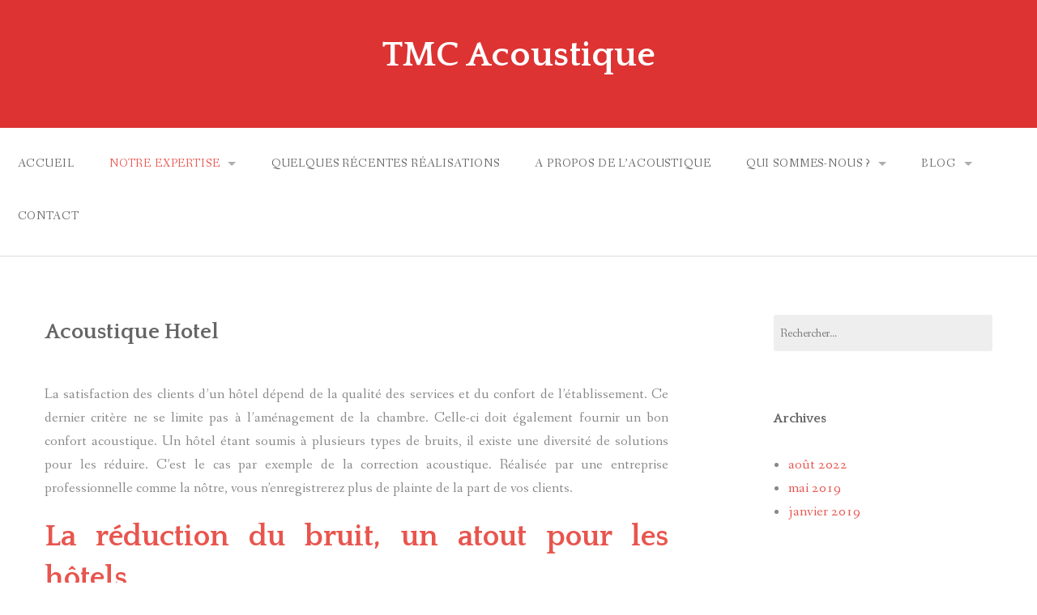

--- FILE ---
content_type: text/html; charset=UTF-8
request_url: https://tmc-acoustique.fr/expertise/acoustique-hotel/
body_size: 16307
content:
<!DOCTYPE html>
<html lang="fr-FR">
<head>
<meta charset="UTF-8">
<meta name="viewport" content="width=device-width, initial-scale=1">
<link rel="profile" href="http://gmpg.org/xfn/11">
<link rel="pingback" href="https://tmc-acoustique.fr/xmlrpc.php">

<meta name='robots' content='index, follow, max-image-preview:large, max-snippet:-1, max-video-preview:-1' />

	<!-- This site is optimized with the Yoast SEO plugin v25.6 - https://yoast.com/wordpress/plugins/seo/ -->
	<title>Hotel : nuisances sonores et traitements acoustiques Finistère</title>
	<meta name="description" content="Qui a réellement envie d&#039;entendre son voisin depuis sa chambre d&#039;hôtel? Faites nous confiance et vos clients seront ravis d&#039;écouter le silence!" />
	<link rel="canonical" href="https://tmc-acoustique.fr/expertise/acoustique-hotel/" />
	<meta property="og:locale" content="fr_FR" />
	<meta property="og:type" content="article" />
	<meta property="og:title" content="Hotel : nuisances sonores et traitements acoustiques Finistère" />
	<meta property="og:description" content="Qui a réellement envie d&#039;entendre son voisin depuis sa chambre d&#039;hôtel? Faites nous confiance et vos clients seront ravis d&#039;écouter le silence!" />
	<meta property="og:url" content="https://tmc-acoustique.fr/expertise/acoustique-hotel/" />
	<meta property="og:site_name" content="TMC Acoustique" />
	<meta name="twitter:card" content="summary_large_image" />
	<meta name="twitter:label1" content="Durée de lecture estimée" />
	<meta name="twitter:data1" content="3 minutes" />
	<script type="application/ld+json" class="yoast-schema-graph">{"@context":"https://schema.org","@graph":[{"@type":"WebPage","@id":"https://tmc-acoustique.fr/expertise/acoustique-hotel/","url":"https://tmc-acoustique.fr/expertise/acoustique-hotel/","name":"Hotel : nuisances sonores et traitements acoustiques Finistère","isPartOf":{"@id":"https://tmc-acoustique.fr/#website"},"datePublished":"2018-11-16T10:02:40+00:00","description":"Qui a réellement envie d'entendre son voisin depuis sa chambre d'hôtel? Faites nous confiance et vos clients seront ravis d'écouter le silence!","breadcrumb":{"@id":"https://tmc-acoustique.fr/expertise/acoustique-hotel/#breadcrumb"},"inLanguage":"fr-FR","potentialAction":[{"@type":"ReadAction","target":["https://tmc-acoustique.fr/expertise/acoustique-hotel/"]}]},{"@type":"BreadcrumbList","@id":"https://tmc-acoustique.fr/expertise/acoustique-hotel/#breadcrumb","itemListElement":[{"@type":"ListItem","position":1,"name":"Accueil","item":"https://tmc-acoustique.fr/"},{"@type":"ListItem","position":2,"name":"Notre Expertise","item":"https://tmc-acoustique.fr/expertise/"},{"@type":"ListItem","position":3,"name":"Acoustique Hotel"}]},{"@type":"WebSite","@id":"https://tmc-acoustique.fr/#website","url":"https://tmc-acoustique.fr/","name":"TMC Acoustique","description":"","publisher":{"@id":"https://tmc-acoustique.fr/#organization"},"potentialAction":[{"@type":"SearchAction","target":{"@type":"EntryPoint","urlTemplate":"https://tmc-acoustique.fr/?s={search_term_string}"},"query-input":{"@type":"PropertyValueSpecification","valueRequired":true,"valueName":"search_term_string"}}],"inLanguage":"fr-FR"},{"@type":"Organization","@id":"https://tmc-acoustique.fr/#organization","name":"TMC Acoustique","url":"https://tmc-acoustique.fr/","logo":{"@type":"ImageObject","inLanguage":"fr-FR","@id":"https://tmc-acoustique.fr/#/schema/logo/image/","url":"https://tmc-acoustique.fr/wp-content/uploads/2018/11/Logo.png","contentUrl":"https://tmc-acoustique.fr/wp-content/uploads/2018/11/Logo.png","width":300,"height":162,"caption":"TMC Acoustique"},"image":{"@id":"https://tmc-acoustique.fr/#/schema/logo/image/"}}]}</script>
	<!-- / Yoast SEO plugin. -->


<link rel='dns-prefetch' href='//www.googletagmanager.com' />
<link rel='dns-prefetch' href='//fonts.googleapis.com' />
<link rel="alternate" type="application/rss+xml" title="TMC Acoustique &raquo; Flux" href="https://tmc-acoustique.fr/feed/" />
<link rel="alternate" type="application/rss+xml" title="TMC Acoustique &raquo; Flux des commentaires" href="https://tmc-acoustique.fr/comments/feed/" />
<link rel="alternate" title="oEmbed (JSON)" type="application/json+oembed" href="https://tmc-acoustique.fr/wp-json/oembed/1.0/embed?url=https%3A%2F%2Ftmc-acoustique.fr%2Fexpertise%2Facoustique-hotel%2F" />
<link rel="alternate" title="oEmbed (XML)" type="text/xml+oembed" href="https://tmc-acoustique.fr/wp-json/oembed/1.0/embed?url=https%3A%2F%2Ftmc-acoustique.fr%2Fexpertise%2Facoustique-hotel%2F&#038;format=xml" />
		<!-- This site uses the Google Analytics by ExactMetrics plugin v8.7.4 - Using Analytics tracking - https://www.exactmetrics.com/ -->
							<script src="//www.googletagmanager.com/gtag/js?id=G-8VJY65ZXEZ"  data-cfasync="false" data-wpfc-render="false" type="text/javascript" async></script>
			<script data-cfasync="false" data-wpfc-render="false" type="text/javascript">
				var em_version = '8.7.4';
				var em_track_user = true;
				var em_no_track_reason = '';
								var ExactMetricsDefaultLocations = {"page_location":"https:\/\/tmc-acoustique.fr\/expertise\/acoustique-hotel\/"};
								if ( typeof ExactMetricsPrivacyGuardFilter === 'function' ) {
					var ExactMetricsLocations = (typeof ExactMetricsExcludeQuery === 'object') ? ExactMetricsPrivacyGuardFilter( ExactMetricsExcludeQuery ) : ExactMetricsPrivacyGuardFilter( ExactMetricsDefaultLocations );
				} else {
					var ExactMetricsLocations = (typeof ExactMetricsExcludeQuery === 'object') ? ExactMetricsExcludeQuery : ExactMetricsDefaultLocations;
				}

								var disableStrs = [
										'ga-disable-G-8VJY65ZXEZ',
									];

				/* Function to detect opted out users */
				function __gtagTrackerIsOptedOut() {
					for (var index = 0; index < disableStrs.length; index++) {
						if (document.cookie.indexOf(disableStrs[index] + '=true') > -1) {
							return true;
						}
					}

					return false;
				}

				/* Disable tracking if the opt-out cookie exists. */
				if (__gtagTrackerIsOptedOut()) {
					for (var index = 0; index < disableStrs.length; index++) {
						window[disableStrs[index]] = true;
					}
				}

				/* Opt-out function */
				function __gtagTrackerOptout() {
					for (var index = 0; index < disableStrs.length; index++) {
						document.cookie = disableStrs[index] + '=true; expires=Thu, 31 Dec 2099 23:59:59 UTC; path=/';
						window[disableStrs[index]] = true;
					}
				}

				if ('undefined' === typeof gaOptout) {
					function gaOptout() {
						__gtagTrackerOptout();
					}
				}
								window.dataLayer = window.dataLayer || [];

				window.ExactMetricsDualTracker = {
					helpers: {},
					trackers: {},
				};
				if (em_track_user) {
					function __gtagDataLayer() {
						dataLayer.push(arguments);
					}

					function __gtagTracker(type, name, parameters) {
						if (!parameters) {
							parameters = {};
						}

						if (parameters.send_to) {
							__gtagDataLayer.apply(null, arguments);
							return;
						}

						if (type === 'event') {
														parameters.send_to = exactmetrics_frontend.v4_id;
							var hookName = name;
							if (typeof parameters['event_category'] !== 'undefined') {
								hookName = parameters['event_category'] + ':' + name;
							}

							if (typeof ExactMetricsDualTracker.trackers[hookName] !== 'undefined') {
								ExactMetricsDualTracker.trackers[hookName](parameters);
							} else {
								__gtagDataLayer('event', name, parameters);
							}
							
						} else {
							__gtagDataLayer.apply(null, arguments);
						}
					}

					__gtagTracker('js', new Date());
					__gtagTracker('set', {
						'developer_id.dNDMyYj': true,
											});
					if ( ExactMetricsLocations.page_location ) {
						__gtagTracker('set', ExactMetricsLocations);
					}
										__gtagTracker('config', 'G-8VJY65ZXEZ', {"forceSSL":"true"} );
										window.gtag = __gtagTracker;										(function () {
						/* https://developers.google.com/analytics/devguides/collection/analyticsjs/ */
						/* ga and __gaTracker compatibility shim. */
						var noopfn = function () {
							return null;
						};
						var newtracker = function () {
							return new Tracker();
						};
						var Tracker = function () {
							return null;
						};
						var p = Tracker.prototype;
						p.get = noopfn;
						p.set = noopfn;
						p.send = function () {
							var args = Array.prototype.slice.call(arguments);
							args.unshift('send');
							__gaTracker.apply(null, args);
						};
						var __gaTracker = function () {
							var len = arguments.length;
							if (len === 0) {
								return;
							}
							var f = arguments[len - 1];
							if (typeof f !== 'object' || f === null || typeof f.hitCallback !== 'function') {
								if ('send' === arguments[0]) {
									var hitConverted, hitObject = false, action;
									if ('event' === arguments[1]) {
										if ('undefined' !== typeof arguments[3]) {
											hitObject = {
												'eventAction': arguments[3],
												'eventCategory': arguments[2],
												'eventLabel': arguments[4],
												'value': arguments[5] ? arguments[5] : 1,
											}
										}
									}
									if ('pageview' === arguments[1]) {
										if ('undefined' !== typeof arguments[2]) {
											hitObject = {
												'eventAction': 'page_view',
												'page_path': arguments[2],
											}
										}
									}
									if (typeof arguments[2] === 'object') {
										hitObject = arguments[2];
									}
									if (typeof arguments[5] === 'object') {
										Object.assign(hitObject, arguments[5]);
									}
									if ('undefined' !== typeof arguments[1].hitType) {
										hitObject = arguments[1];
										if ('pageview' === hitObject.hitType) {
											hitObject.eventAction = 'page_view';
										}
									}
									if (hitObject) {
										action = 'timing' === arguments[1].hitType ? 'timing_complete' : hitObject.eventAction;
										hitConverted = mapArgs(hitObject);
										__gtagTracker('event', action, hitConverted);
									}
								}
								return;
							}

							function mapArgs(args) {
								var arg, hit = {};
								var gaMap = {
									'eventCategory': 'event_category',
									'eventAction': 'event_action',
									'eventLabel': 'event_label',
									'eventValue': 'event_value',
									'nonInteraction': 'non_interaction',
									'timingCategory': 'event_category',
									'timingVar': 'name',
									'timingValue': 'value',
									'timingLabel': 'event_label',
									'page': 'page_path',
									'location': 'page_location',
									'title': 'page_title',
									'referrer' : 'page_referrer',
								};
								for (arg in args) {
																		if (!(!args.hasOwnProperty(arg) || !gaMap.hasOwnProperty(arg))) {
										hit[gaMap[arg]] = args[arg];
									} else {
										hit[arg] = args[arg];
									}
								}
								return hit;
							}

							try {
								f.hitCallback();
							} catch (ex) {
							}
						};
						__gaTracker.create = newtracker;
						__gaTracker.getByName = newtracker;
						__gaTracker.getAll = function () {
							return [];
						};
						__gaTracker.remove = noopfn;
						__gaTracker.loaded = true;
						window['__gaTracker'] = __gaTracker;
					})();
									} else {
										console.log("");
					(function () {
						function __gtagTracker() {
							return null;
						}

						window['__gtagTracker'] = __gtagTracker;
						window['gtag'] = __gtagTracker;
					})();
									}
			</script>
			
							<!-- / Google Analytics by ExactMetrics -->
		<style id='wp-img-auto-sizes-contain-inline-css' type='text/css'>
img:is([sizes=auto i],[sizes^="auto," i]){contain-intrinsic-size:3000px 1500px}
/*# sourceURL=wp-img-auto-sizes-contain-inline-css */
</style>
<style id='wp-emoji-styles-inline-css' type='text/css'>

	img.wp-smiley, img.emoji {
		display: inline !important;
		border: none !important;
		box-shadow: none !important;
		height: 1em !important;
		width: 1em !important;
		margin: 0 0.07em !important;
		vertical-align: -0.1em !important;
		background: none !important;
		padding: 0 !important;
	}
/*# sourceURL=wp-emoji-styles-inline-css */
</style>
<style id='wp-block-library-inline-css' type='text/css'>
:root{--wp-block-synced-color:#7a00df;--wp-block-synced-color--rgb:122,0,223;--wp-bound-block-color:var(--wp-block-synced-color);--wp-editor-canvas-background:#ddd;--wp-admin-theme-color:#007cba;--wp-admin-theme-color--rgb:0,124,186;--wp-admin-theme-color-darker-10:#006ba1;--wp-admin-theme-color-darker-10--rgb:0,107,160.5;--wp-admin-theme-color-darker-20:#005a87;--wp-admin-theme-color-darker-20--rgb:0,90,135;--wp-admin-border-width-focus:2px}@media (min-resolution:192dpi){:root{--wp-admin-border-width-focus:1.5px}}.wp-element-button{cursor:pointer}:root .has-very-light-gray-background-color{background-color:#eee}:root .has-very-dark-gray-background-color{background-color:#313131}:root .has-very-light-gray-color{color:#eee}:root .has-very-dark-gray-color{color:#313131}:root .has-vivid-green-cyan-to-vivid-cyan-blue-gradient-background{background:linear-gradient(135deg,#00d084,#0693e3)}:root .has-purple-crush-gradient-background{background:linear-gradient(135deg,#34e2e4,#4721fb 50%,#ab1dfe)}:root .has-hazy-dawn-gradient-background{background:linear-gradient(135deg,#faaca8,#dad0ec)}:root .has-subdued-olive-gradient-background{background:linear-gradient(135deg,#fafae1,#67a671)}:root .has-atomic-cream-gradient-background{background:linear-gradient(135deg,#fdd79a,#004a59)}:root .has-nightshade-gradient-background{background:linear-gradient(135deg,#330968,#31cdcf)}:root .has-midnight-gradient-background{background:linear-gradient(135deg,#020381,#2874fc)}:root{--wp--preset--font-size--normal:16px;--wp--preset--font-size--huge:42px}.has-regular-font-size{font-size:1em}.has-larger-font-size{font-size:2.625em}.has-normal-font-size{font-size:var(--wp--preset--font-size--normal)}.has-huge-font-size{font-size:var(--wp--preset--font-size--huge)}.has-text-align-center{text-align:center}.has-text-align-left{text-align:left}.has-text-align-right{text-align:right}.has-fit-text{white-space:nowrap!important}#end-resizable-editor-section{display:none}.aligncenter{clear:both}.items-justified-left{justify-content:flex-start}.items-justified-center{justify-content:center}.items-justified-right{justify-content:flex-end}.items-justified-space-between{justify-content:space-between}.screen-reader-text{border:0;clip-path:inset(50%);height:1px;margin:-1px;overflow:hidden;padding:0;position:absolute;width:1px;word-wrap:normal!important}.screen-reader-text:focus{background-color:#ddd;clip-path:none;color:#444;display:block;font-size:1em;height:auto;left:5px;line-height:normal;padding:15px 23px 14px;text-decoration:none;top:5px;width:auto;z-index:100000}html :where(.has-border-color){border-style:solid}html :where([style*=border-top-color]){border-top-style:solid}html :where([style*=border-right-color]){border-right-style:solid}html :where([style*=border-bottom-color]){border-bottom-style:solid}html :where([style*=border-left-color]){border-left-style:solid}html :where([style*=border-width]){border-style:solid}html :where([style*=border-top-width]){border-top-style:solid}html :where([style*=border-right-width]){border-right-style:solid}html :where([style*=border-bottom-width]){border-bottom-style:solid}html :where([style*=border-left-width]){border-left-style:solid}html :where(img[class*=wp-image-]){height:auto;max-width:100%}:where(figure){margin:0 0 1em}html :where(.is-position-sticky){--wp-admin--admin-bar--position-offset:var(--wp-admin--admin-bar--height,0px)}@media screen and (max-width:600px){html :where(.is-position-sticky){--wp-admin--admin-bar--position-offset:0px}}

/*# sourceURL=wp-block-library-inline-css */
</style><style id='global-styles-inline-css' type='text/css'>
:root{--wp--preset--aspect-ratio--square: 1;--wp--preset--aspect-ratio--4-3: 4/3;--wp--preset--aspect-ratio--3-4: 3/4;--wp--preset--aspect-ratio--3-2: 3/2;--wp--preset--aspect-ratio--2-3: 2/3;--wp--preset--aspect-ratio--16-9: 16/9;--wp--preset--aspect-ratio--9-16: 9/16;--wp--preset--color--black: #000000;--wp--preset--color--cyan-bluish-gray: #abb8c3;--wp--preset--color--white: #ffffff;--wp--preset--color--pale-pink: #f78da7;--wp--preset--color--vivid-red: #cf2e2e;--wp--preset--color--luminous-vivid-orange: #ff6900;--wp--preset--color--luminous-vivid-amber: #fcb900;--wp--preset--color--light-green-cyan: #7bdcb5;--wp--preset--color--vivid-green-cyan: #00d084;--wp--preset--color--pale-cyan-blue: #8ed1fc;--wp--preset--color--vivid-cyan-blue: #0693e3;--wp--preset--color--vivid-purple: #9b51e0;--wp--preset--color--gateway-red: #e8554e;--wp--preset--color--gateway-light-gray: #888888;--wp--preset--color--gateway-dark-gray: #666666;--wp--preset--gradient--vivid-cyan-blue-to-vivid-purple: linear-gradient(135deg,rgb(6,147,227) 0%,rgb(155,81,224) 100%);--wp--preset--gradient--light-green-cyan-to-vivid-green-cyan: linear-gradient(135deg,rgb(122,220,180) 0%,rgb(0,208,130) 100%);--wp--preset--gradient--luminous-vivid-amber-to-luminous-vivid-orange: linear-gradient(135deg,rgb(252,185,0) 0%,rgb(255,105,0) 100%);--wp--preset--gradient--luminous-vivid-orange-to-vivid-red: linear-gradient(135deg,rgb(255,105,0) 0%,rgb(207,46,46) 100%);--wp--preset--gradient--very-light-gray-to-cyan-bluish-gray: linear-gradient(135deg,rgb(238,238,238) 0%,rgb(169,184,195) 100%);--wp--preset--gradient--cool-to-warm-spectrum: linear-gradient(135deg,rgb(74,234,220) 0%,rgb(151,120,209) 20%,rgb(207,42,186) 40%,rgb(238,44,130) 60%,rgb(251,105,98) 80%,rgb(254,248,76) 100%);--wp--preset--gradient--blush-light-purple: linear-gradient(135deg,rgb(255,206,236) 0%,rgb(152,150,240) 100%);--wp--preset--gradient--blush-bordeaux: linear-gradient(135deg,rgb(254,205,165) 0%,rgb(254,45,45) 50%,rgb(107,0,62) 100%);--wp--preset--gradient--luminous-dusk: linear-gradient(135deg,rgb(255,203,112) 0%,rgb(199,81,192) 50%,rgb(65,88,208) 100%);--wp--preset--gradient--pale-ocean: linear-gradient(135deg,rgb(255,245,203) 0%,rgb(182,227,212) 50%,rgb(51,167,181) 100%);--wp--preset--gradient--electric-grass: linear-gradient(135deg,rgb(202,248,128) 0%,rgb(113,206,126) 100%);--wp--preset--gradient--midnight: linear-gradient(135deg,rgb(2,3,129) 0%,rgb(40,116,252) 100%);--wp--preset--font-size--small: 13px;--wp--preset--font-size--medium: 20px;--wp--preset--font-size--large: 36px;--wp--preset--font-size--x-large: 42px;--wp--preset--spacing--20: 0.44rem;--wp--preset--spacing--30: 0.67rem;--wp--preset--spacing--40: 1rem;--wp--preset--spacing--50: 1.5rem;--wp--preset--spacing--60: 2.25rem;--wp--preset--spacing--70: 3.38rem;--wp--preset--spacing--80: 5.06rem;--wp--preset--shadow--natural: 6px 6px 9px rgba(0, 0, 0, 0.2);--wp--preset--shadow--deep: 12px 12px 50px rgba(0, 0, 0, 0.4);--wp--preset--shadow--sharp: 6px 6px 0px rgba(0, 0, 0, 0.2);--wp--preset--shadow--outlined: 6px 6px 0px -3px rgb(255, 255, 255), 6px 6px rgb(0, 0, 0);--wp--preset--shadow--crisp: 6px 6px 0px rgb(0, 0, 0);}:where(.is-layout-flex){gap: 0.5em;}:where(.is-layout-grid){gap: 0.5em;}body .is-layout-flex{display: flex;}.is-layout-flex{flex-wrap: wrap;align-items: center;}.is-layout-flex > :is(*, div){margin: 0;}body .is-layout-grid{display: grid;}.is-layout-grid > :is(*, div){margin: 0;}:where(.wp-block-columns.is-layout-flex){gap: 2em;}:where(.wp-block-columns.is-layout-grid){gap: 2em;}:where(.wp-block-post-template.is-layout-flex){gap: 1.25em;}:where(.wp-block-post-template.is-layout-grid){gap: 1.25em;}.has-black-color{color: var(--wp--preset--color--black) !important;}.has-cyan-bluish-gray-color{color: var(--wp--preset--color--cyan-bluish-gray) !important;}.has-white-color{color: var(--wp--preset--color--white) !important;}.has-pale-pink-color{color: var(--wp--preset--color--pale-pink) !important;}.has-vivid-red-color{color: var(--wp--preset--color--vivid-red) !important;}.has-luminous-vivid-orange-color{color: var(--wp--preset--color--luminous-vivid-orange) !important;}.has-luminous-vivid-amber-color{color: var(--wp--preset--color--luminous-vivid-amber) !important;}.has-light-green-cyan-color{color: var(--wp--preset--color--light-green-cyan) !important;}.has-vivid-green-cyan-color{color: var(--wp--preset--color--vivid-green-cyan) !important;}.has-pale-cyan-blue-color{color: var(--wp--preset--color--pale-cyan-blue) !important;}.has-vivid-cyan-blue-color{color: var(--wp--preset--color--vivid-cyan-blue) !important;}.has-vivid-purple-color{color: var(--wp--preset--color--vivid-purple) !important;}.has-black-background-color{background-color: var(--wp--preset--color--black) !important;}.has-cyan-bluish-gray-background-color{background-color: var(--wp--preset--color--cyan-bluish-gray) !important;}.has-white-background-color{background-color: var(--wp--preset--color--white) !important;}.has-pale-pink-background-color{background-color: var(--wp--preset--color--pale-pink) !important;}.has-vivid-red-background-color{background-color: var(--wp--preset--color--vivid-red) !important;}.has-luminous-vivid-orange-background-color{background-color: var(--wp--preset--color--luminous-vivid-orange) !important;}.has-luminous-vivid-amber-background-color{background-color: var(--wp--preset--color--luminous-vivid-amber) !important;}.has-light-green-cyan-background-color{background-color: var(--wp--preset--color--light-green-cyan) !important;}.has-vivid-green-cyan-background-color{background-color: var(--wp--preset--color--vivid-green-cyan) !important;}.has-pale-cyan-blue-background-color{background-color: var(--wp--preset--color--pale-cyan-blue) !important;}.has-vivid-cyan-blue-background-color{background-color: var(--wp--preset--color--vivid-cyan-blue) !important;}.has-vivid-purple-background-color{background-color: var(--wp--preset--color--vivid-purple) !important;}.has-black-border-color{border-color: var(--wp--preset--color--black) !important;}.has-cyan-bluish-gray-border-color{border-color: var(--wp--preset--color--cyan-bluish-gray) !important;}.has-white-border-color{border-color: var(--wp--preset--color--white) !important;}.has-pale-pink-border-color{border-color: var(--wp--preset--color--pale-pink) !important;}.has-vivid-red-border-color{border-color: var(--wp--preset--color--vivid-red) !important;}.has-luminous-vivid-orange-border-color{border-color: var(--wp--preset--color--luminous-vivid-orange) !important;}.has-luminous-vivid-amber-border-color{border-color: var(--wp--preset--color--luminous-vivid-amber) !important;}.has-light-green-cyan-border-color{border-color: var(--wp--preset--color--light-green-cyan) !important;}.has-vivid-green-cyan-border-color{border-color: var(--wp--preset--color--vivid-green-cyan) !important;}.has-pale-cyan-blue-border-color{border-color: var(--wp--preset--color--pale-cyan-blue) !important;}.has-vivid-cyan-blue-border-color{border-color: var(--wp--preset--color--vivid-cyan-blue) !important;}.has-vivid-purple-border-color{border-color: var(--wp--preset--color--vivid-purple) !important;}.has-vivid-cyan-blue-to-vivid-purple-gradient-background{background: var(--wp--preset--gradient--vivid-cyan-blue-to-vivid-purple) !important;}.has-light-green-cyan-to-vivid-green-cyan-gradient-background{background: var(--wp--preset--gradient--light-green-cyan-to-vivid-green-cyan) !important;}.has-luminous-vivid-amber-to-luminous-vivid-orange-gradient-background{background: var(--wp--preset--gradient--luminous-vivid-amber-to-luminous-vivid-orange) !important;}.has-luminous-vivid-orange-to-vivid-red-gradient-background{background: var(--wp--preset--gradient--luminous-vivid-orange-to-vivid-red) !important;}.has-very-light-gray-to-cyan-bluish-gray-gradient-background{background: var(--wp--preset--gradient--very-light-gray-to-cyan-bluish-gray) !important;}.has-cool-to-warm-spectrum-gradient-background{background: var(--wp--preset--gradient--cool-to-warm-spectrum) !important;}.has-blush-light-purple-gradient-background{background: var(--wp--preset--gradient--blush-light-purple) !important;}.has-blush-bordeaux-gradient-background{background: var(--wp--preset--gradient--blush-bordeaux) !important;}.has-luminous-dusk-gradient-background{background: var(--wp--preset--gradient--luminous-dusk) !important;}.has-pale-ocean-gradient-background{background: var(--wp--preset--gradient--pale-ocean) !important;}.has-electric-grass-gradient-background{background: var(--wp--preset--gradient--electric-grass) !important;}.has-midnight-gradient-background{background: var(--wp--preset--gradient--midnight) !important;}.has-small-font-size{font-size: var(--wp--preset--font-size--small) !important;}.has-medium-font-size{font-size: var(--wp--preset--font-size--medium) !important;}.has-large-font-size{font-size: var(--wp--preset--font-size--large) !important;}.has-x-large-font-size{font-size: var(--wp--preset--font-size--x-large) !important;}
/*# sourceURL=global-styles-inline-css */
</style>

<style id='classic-theme-styles-inline-css' type='text/css'>
/*! This file is auto-generated */
.wp-block-button__link{color:#fff;background-color:#32373c;border-radius:9999px;box-shadow:none;text-decoration:none;padding:calc(.667em + 2px) calc(1.333em + 2px);font-size:1.125em}.wp-block-file__button{background:#32373c;color:#fff;text-decoration:none}
/*# sourceURL=/wp-includes/css/classic-themes.min.css */
</style>
<link rel='stylesheet' id='contact-form-7-css' href='https://tmc-acoustique.fr/wp-content/plugins/contact-form-7/includes/css/styles.css?ver=6.1.4' type='text/css' media='all' />
<link rel='stylesheet' id='gateway-foundation-style-css' href='https://tmc-acoustique.fr/wp-content/themes/gateway/app.css?ver=6.9' type='text/css' media='all' />
<link rel='stylesheet' id='gateway-parent-styles-css' href='https://tmc-acoustique.fr/wp-content/themes/gateway/style.css?ver=2.4' type='text/css' media='all' />
<link rel='stylesheet' id='gateway-fonts-css' href='//fonts.googleapis.com/css?family=Quattrocento%3A400%2C700%7CFanwood+Text%3A400%2C400italic&#038;subset=latin%2Clatin-ext' type='text/css' media='all' />
<link rel='stylesheet' id='font-awesome-css' href='https://tmc-acoustique.fr/wp-content/themes/gateway/fonts/css/font-awesome.css?ver=6.9' type='text/css' media='all' />
<script type="text/javascript" src="https://tmc-acoustique.fr/wp-content/plugins/google-analytics-dashboard-for-wp/assets/js/frontend-gtag.min.js?ver=8.7.4" id="exactmetrics-frontend-script-js" async="async" data-wp-strategy="async"></script>
<script data-cfasync="false" data-wpfc-render="false" type="text/javascript" id='exactmetrics-frontend-script-js-extra'>/* <![CDATA[ */
var exactmetrics_frontend = {"js_events_tracking":"true","download_extensions":"zip,mp3,mpeg,pdf,docx,pptx,xlsx,rar","inbound_paths":"[{\"path\":\"\\\/go\\\/\",\"label\":\"affiliate\"},{\"path\":\"\\\/recommend\\\/\",\"label\":\"affiliate\"}]","home_url":"https:\/\/tmc-acoustique.fr","hash_tracking":"false","v4_id":"G-8VJY65ZXEZ"};/* ]]> */
</script>
<script type="text/javascript" src="https://tmc-acoustique.fr/wp-includes/js/jquery/jquery.min.js?ver=3.7.1" id="jquery-core-js"></script>
<script type="text/javascript" src="https://tmc-acoustique.fr/wp-includes/js/jquery/jquery-migrate.min.js?ver=3.4.1" id="jquery-migrate-js"></script>

<!-- Extrait de code de la balise Google (gtag.js) ajouté par Site Kit -->
<!-- Extrait Google Analytics ajouté par Site Kit -->
<script type="text/javascript" src="https://www.googletagmanager.com/gtag/js?id=GT-K8HXNHMN" id="google_gtagjs-js" async></script>
<script type="text/javascript" id="google_gtagjs-js-after">
/* <![CDATA[ */
window.dataLayer = window.dataLayer || [];function gtag(){dataLayer.push(arguments);}
gtag("set","linker",{"domains":["tmc-acoustique.fr"]});
gtag("js", new Date());
gtag("set", "developer_id.dZTNiMT", true);
gtag("config", "GT-K8HXNHMN");
 window._googlesitekit = window._googlesitekit || {}; window._googlesitekit.throttledEvents = []; window._googlesitekit.gtagEvent = (name, data) => { var key = JSON.stringify( { name, data } ); if ( !! window._googlesitekit.throttledEvents[ key ] ) { return; } window._googlesitekit.throttledEvents[ key ] = true; setTimeout( () => { delete window._googlesitekit.throttledEvents[ key ]; }, 5 ); gtag( "event", name, { ...data, event_source: "site-kit" } ); }; 
//# sourceURL=google_gtagjs-js-after
/* ]]> */
</script>
<link rel="https://api.w.org/" href="https://tmc-acoustique.fr/wp-json/" /><link rel="alternate" title="JSON" type="application/json" href="https://tmc-acoustique.fr/wp-json/wp/v2/pages/305" /><link rel="EditURI" type="application/rsd+xml" title="RSD" href="https://tmc-acoustique.fr/xmlrpc.php?rsd" />
<meta name="generator" content="WordPress 6.9" />
<link rel='shortlink' href='https://tmc-acoustique.fr/?p=305' />
<meta name="generator" content="Site Kit by Google 1.158.0" />
<!-- Begin Custom CSS -->
<style type="text/css" id="rescue_custom_css">

	.home-header-bg {
		background:url( 'https://tmc-acoustique.fr/wp-content/uploads/2021/11/cantine-de-Chohars-Fouesnant-1-scaled.jpg' ) #e8554e no-repeat center center fixed;
		-webkit-background-size: cover;
		-moz-background-size: cover;
		-o-background-size: cover;
		background-size: cover;
	}

   /* for background-size:cover replacement on iOS devices */
   @media only screen and (max-width: 40em) {
	    .home-header-bg {
	        background-attachment: scroll;
	    }
    }
	@media only screen and (orientation: portrait) and (device-width: 320px), (device-width: 768px) {
	    .home-header-bg {
	      -webkit-background-size: auto 150%;
	      background-attachment: scroll;
	    }
	}
	@media only screen and (orientation: landscape) and (device-width: 320px), (device-width: 768px) {
	    .home-header-bg {
	      -webkit-background-size: 150% auto;
	      background-attachment: scroll;
	    }
	}

	.bg-image-header {
		background:url( '' ) center bottom #dd3333;
		-webkit-background-size: cover;
		-moz-background-size: cover;
		-o-background-size: cover;
		background-size: cover;
		height: 100%;
	}

	.bg-center-center {
		background-position: center center;
	}

	.site-branding {
		margin: 0 auto;
		display: table;
		padding-top: 2em;
	}

	
</style>
<!-- End Custom CSS -->
<link rel="icon" href="https://tmc-acoustique.fr/wp-content/uploads/2018/11/cropped-favicon-tmcacoutisque-32x32.png" sizes="32x32" />
<link rel="icon" href="https://tmc-acoustique.fr/wp-content/uploads/2018/11/cropped-favicon-tmcacoutisque-192x192.png" sizes="192x192" />
<link rel="apple-touch-icon" href="https://tmc-acoustique.fr/wp-content/uploads/2018/11/cropped-favicon-tmcacoutisque-180x180.png" />
<meta name="msapplication-TileImage" content="https://tmc-acoustique.fr/wp-content/uploads/2018/11/cropped-favicon-tmcacoutisque-270x270.png" />
		<style type="text/css" id="wp-custom-css">
			.featured-posts {
display: none;
}
		</style>
		
</head>

<body class="wp-singular page-template-default page page-id-305 page-child parent-pageid-27 wp-theme-gateway">
<div id="page" class="hfeed site">
  <a class="skip-link screen-reader-text" href="#content">Skip to content</a>

<div class="bg-image bg-image-header bg-center-center">

  <div class="site-branding">

    
      <h1 class="site-title"><a href="https://tmc-acoustique.fr/" rel="home" alt="TMC Acoustique">TMC Acoustique</a></h1>

      <h2></h2>

    
  </div><!-- .site-branding -->

</div><!-- .bg-image .bg-image-header .bg-center-center -->

  <header id="masthead" class="site-header" role="banner">

    <div class="stick">

      <nav class="top-bar" data-topbar data-options="mobile_show_parent_link: true">

        <ul class="title-area">
          <li class="name"></li>
          <li class="toggle-topbar menu-icon"><a href="#"><span>Menu</span></a></li>
        </ul>

        <section class="top-bar-section">

          <ul id="menu-primary" class="right"><li id="menu-item-338" class="menu-item menu-item-type-post_type menu-item-object-page menu-item-home menu-item-338"><a href="https://tmc-acoustique.fr/">Accueil</a></li>
<li id="menu-item-335" class="menu-item menu-item-type-post_type menu-item-object-page current-page-ancestor current-menu-ancestor current-menu-parent current-page-parent current_page_parent current_page_ancestor menu-item-has-children active has-dropdown menu-item-335"><a href="https://tmc-acoustique.fr/expertise/">Notre Expertise</a>
<ul class="sub-menu dropdown">
	<li id="menu-item-834" class="menu-item menu-item-type-post_type menu-item-object-page menu-item-834"><a href="https://tmc-acoustique.fr/expertise/etudes-mesures-acoustiques/">Etudes et Mesures Acoustiques</a></li>
	<li id="menu-item-655" class="menu-item menu-item-type-post_type menu-item-object-page menu-item-655"><a href="https://tmc-acoustique.fr/expertise/acoustique-agro-alimentaire/">Acoustique dans l&rsquo;industrie Agroalimentaire</a></li>
	<li id="menu-item-656" class="menu-item menu-item-type-post_type menu-item-object-page menu-item-656"><a href="https://tmc-acoustique.fr/expertise/acoustique-usine/">Acoustique Usine</a></li>
	<li id="menu-item-665" class="menu-item menu-item-type-post_type menu-item-object-page menu-item-665"><a href="https://tmc-acoustique.fr/expertise/acoustique-bureaux/">Acoustique Bureaux</a></li>
	<li id="menu-item-662" class="menu-item menu-item-type-post_type menu-item-object-page menu-item-662"><a href="https://tmc-acoustique.fr/expertise/acoustique-salles-de-reunion/">Acoustique Salles de réunion</a></li>
	<li id="menu-item-664" class="menu-item menu-item-type-post_type menu-item-object-page menu-item-664"><a href="https://tmc-acoustique.fr/expertise/acoustique-open-spaces/">Acoustique Open Spaces</a></li>
	<li id="menu-item-659" class="menu-item menu-item-type-post_type menu-item-object-page current-menu-item page_item page-item-305 current_page_item active menu-item-659"><a href="https://tmc-acoustique.fr/expertise/acoustique-hotel/" aria-current="page">Acoustique Hotel</a></li>
	<li id="menu-item-667" class="menu-item menu-item-type-post_type menu-item-object-page menu-item-667"><a href="https://tmc-acoustique.fr/expertise/acoustique-restaurants/">Acoustique restaurants</a></li>
	<li id="menu-item-661" class="menu-item menu-item-type-post_type menu-item-object-page menu-item-661"><a href="https://tmc-acoustique.fr/expertise/acoustique-bars/">Acoustique Bars</a></li>
	<li id="menu-item-668" class="menu-item menu-item-type-post_type menu-item-object-page menu-item-668"><a href="https://tmc-acoustique.fr/expertise/acoustique-cantines/">Acoustique Cantines</a></li>
	<li id="menu-item-654" class="menu-item menu-item-type-post_type menu-item-object-page menu-item-654"><a href="https://tmc-acoustique.fr/expertise/acoustique-ecole-de-musique/">Acoustique Ecole de Musique</a></li>
	<li id="menu-item-666" class="menu-item menu-item-type-post_type menu-item-object-page menu-item-666"><a href="https://tmc-acoustique.fr/expertise/acoustique-enseignement/">Acoustique Enseignement et Maison de l&rsquo;Enfance</a></li>
	<li id="menu-item-663" class="menu-item menu-item-type-post_type menu-item-object-page menu-item-663"><a href="https://tmc-acoustique.fr/expertise/acoustique-mairies/">Acoustique Bâtiments municipaux</a></li>
	<li id="menu-item-657" class="menu-item menu-item-type-post_type menu-item-object-page menu-item-657"><a href="https://tmc-acoustique.fr/expertise/acoustique-stand-de-tir/">Acoustique Stand de tir</a></li>
	<li id="menu-item-660" class="menu-item menu-item-type-post_type menu-item-object-page menu-item-660"><a href="https://tmc-acoustique.fr/expertise/acoustique-cabine-speak/">Acoustique Cabine Speak et Studio d&rsquo;Enregistrement</a></li>
</ul>
</li>
<li id="menu-item-700" class="menu-item menu-item-type-post_type menu-item-object-page menu-item-700"><a href="https://tmc-acoustique.fr/quelques-realisations/">Quelques récentes réalisations</a></li>
<li id="menu-item-334" class="menu-item menu-item-type-post_type menu-item-object-page menu-item-334"><a href="https://tmc-acoustique.fr/definitions/">A propos de l’acoustique</a></li>
<li id="menu-item-336" class="menu-item menu-item-type-post_type menu-item-object-page menu-item-has-children has-dropdown menu-item-336"><a href="https://tmc-acoustique.fr/a-propos/">Qui sommes-nous ?</a>
<ul class="sub-menu dropdown">
	<li id="menu-item-699" class="menu-item menu-item-type-post_type menu-item-object-page menu-item-699"><a href="https://tmc-acoustique.fr/a-propos/">A propos de TMC Acoustique</a></li>
	<li id="menu-item-339" class="menu-item menu-item-type-post_type menu-item-object-page menu-item-339"><a href="https://tmc-acoustique.fr/partenaires/">Partenaires</a></li>
</ul>
</li>
<li id="menu-item-594" class="menu-item menu-item-type-post_type menu-item-object-page menu-item-has-children has-dropdown menu-item-594"><a href="https://tmc-acoustique.fr/blog/">Blog</a>
<ul class="sub-menu dropdown">
	<li id="menu-item-652" class="menu-item menu-item-type-taxonomy menu-item-object-category menu-item-652"><a href="https://tmc-acoustique.fr/category/les-materiaux/">Les matériaux</a></li>
	<li id="menu-item-653" class="menu-item menu-item-type-taxonomy menu-item-object-category menu-item-653"><a href="https://tmc-acoustique.fr/category/les-chantiers/">Les chantiers</a></li>
	<li id="menu-item-792" class="menu-item menu-item-type-taxonomy menu-item-object-category menu-item-792"><a href="https://tmc-acoustique.fr/category/astuces-pour-les-particuliers/">Astuces pour les particuliers</a></li>
</ul>
</li>
<li id="menu-item-337" class="menu-item menu-item-type-post_type menu-item-object-page menu-item-337"><a href="https://tmc-acoustique.fr/contact/">Contact</a></li>
</ul>
        </section>

      </nav>

      <hr>

    </div><!-- .sticky -->

  </header><!-- .row #masthead -->

  <div id="content" class="site-content">

<div class="row">

	<div id="primary" class="content-area">

		<div class="large-8 columns">

			<main id="main" class="site-main" role="main">

				
					
<article id="post-305" class="post-305 page type-page status-publish hentry">

	<header class="entry-header">
		<h1 class="entry-title">Acoustique Hotel</h1>	</header><!-- .entry-header -->

	<div class="entry-content">

	<div class="featured-image">
			</div><!-- .featured-image -->

		<p style="text-align: justify;">La satisfaction des clients d&rsquo;un hôtel dépend de la qualité des services et du confort de l&rsquo;établissement. Ce dernier critère ne se limite pas à l&rsquo;aménagement de la chambre. Celle-ci doit également fournir un bon confort acoustique. Un hôtel étant soumis à plusieurs types de bruits, il existe une diversité de solutions pour les réduire. C&rsquo;est le cas par exemple de la correction acoustique. Réalisée par une entreprise professionnelle comme la nôtre, vous n&rsquo;enregistrerez plus de plainte de la part de vos clients.</p>
<h2 style="text-align: justify;"><span style="color: #e8554e;">La réduction du bruit, un atout pour les hôtels</span></h2>
<p style="text-align: justify;">On estime à 54% le pourcentage de français qui se plaignent du bruit. Dérangeant et parfois difficilement supportable, il a un impact sur l&rsquo;humeur et l&rsquo;état de santé. Les établissements hôteliers n&rsquo;échappent pas aux critiques relatives au bruit. Il constitue d&rsquo;ailleurs un élément qui peut nuire à la réputation de votre hôtel. Ainsi, envisager une correction acoustique ou une isolation phonique n&rsquo;est pas une démarche vide de sens.</p>
<p style="text-align: justify;">
Lorsqu&rsquo;une chambre d&rsquo;hôtel n&rsquo;offre pas un bon confort acoustique, cela peut avoir un impact sur la qualité de sommeil de la ou des personnes qui l&rsquo;occupent. L&rsquo;absence de confort acoustique aura ainsi une influence négative sur l&rsquo;avis que les clients. Ils s&rsquo;en iront pour ne plus revenir. À contrario, un bon confort acoustique aura des effets positifs sur la qualité de vie des clients. Ils n&rsquo;hésiteront pas à revenir et à recommander votre hôtel.</p>
<h2 style="text-align: justify;"><span style="color: #e8554e;">Le niveau sonore idéal pour un hôtel</span></h2>
<p style="text-align: justify;">La correction acoustique, l&rsquo;insonorisation plafond et l&rsquo;isolation phonique sont des solutions qui permettent de réduire efficacement les bruits auxquels est soumis un hôtel. Ils sont de plusieurs types. On a les bruits aériens intérieurs et extérieurs qui se propagent dans l&rsquo;air. On a également les vibrations qui sont des bruits d&rsquo;impact, ainsi que les bruits occasionnés par les différents équipements. Quelque soit le type de bruit, limiter son niveau sonore permettra d&rsquo;offrir aux clients et aux employés de bonnes conditions de vie.</p>
<p style="text-align: justify;">
En effet, le confort acoustique d&rsquo;un lieu est généralement définit par son niveau sonore, raison pour laquelle de nombreux établissements hôteliers réalisent des travaux de correction acoustique. Pour de bonnes conditions de séjour, de repos et de sommeil le niveau sonore d&rsquo;une pièce doit être de 25/30/35 décibels pour une chambre d&rsquo;hôtel de nuit, et de 30/35/40 décibels en journée. Il s&rsquo;agit de niveaux pris en application de la Norme Européenne qui classe le confort sonore en trois degrés, grand, moyen et standing minimal.</p>
<h2 style="text-align: justify;"><span style="color: #e8554e;">Les différentes solutions de réduction des bruits</span></h2>
<p style="text-align: justify;">Chez TMC-Acoustique nous avons mis au point des solutions d&rsquo;insonorisation performantes qui s&rsquo;adaptent à toutes les constructions et n&rsquo;exigent pas une modification de l&rsquo;existant. Travaillant au cas par cas, une équipe d&rsquo;experts se chargera de mener une étude approfondie pour déterminer les types de bruits qu&rsquo;on trouve dans votre hôtel et la manière dont ils se propagent. Seules la ou les solutions les plus adaptées seront retenues.</p>
<p style="text-align: justify;">
Ainsi, dans certains cas nous procéderons par une correction acoustique qui est un traitement de la capacité d&rsquo;absorption et de réflexion d&rsquo;une ou de plusieurs parois. Dans d&rsquo;autres nous effectueront une isolation acoustique qui est un traitement de la transmission du bruit au travers des parois en agissant sur la structure. Elle implique généralement une insonorisation du plafond pour de meilleurs résultats. Il est à noter que ces différentes solutions peuvent être retenues pour un hôtel.</p>
<p style="text-align: justify;">
N&rsquo;hésitez pas, <a href="/contact/">contactez-nous</a>. Nous vous garantissons une réduction de bruits performante pour des clients plus satisfaits.</p>
			</div><!-- .entry-content -->

	<footer class="entry-footer">
			</footer><!-- .entry-footer -->
</article><!-- #post-## -->
					
				
			</main><!-- #main -->

		</div><!-- .large-8 -->
		
	</div><!-- #primary -->

	<div class="large-3 large-offset-1 columns">
		
<div id="secondary" class="widget-area" role="complementary">


	<aside id="search" class="widget widget_search">
		<form role="search" method="get" class="search-form" action="https://tmc-acoustique.fr/">
				<label>
					<span class="screen-reader-text">Rechercher :</span>
					<input type="search" class="search-field" placeholder="Rechercher…" value="" name="s" />
				</label>
				<input type="submit" class="search-submit" value="Rechercher" />
			</form>	</aside>

	<aside id="archives" class="widget">
		<h1 class="widget-title">Archives</h1>
		<ul>
				<li><a href='https://tmc-acoustique.fr/2022/08/'>août 2022</a></li>
	<li><a href='https://tmc-acoustique.fr/2019/05/'>mai 2019</a></li>
	<li><a href='https://tmc-acoustique.fr/2019/01/'>janvier 2019</a></li>
		</ul>
	</aside>

	<aside id="meta" class="widget">
		<h1 class="widget-title">Meta</h1>
		<ul>
						<li><a rel="nofollow" href="https://tmc-acoustique.fr/wp-login.php">Connexion</a></li>
					</ul>
	</aside>


</div><!-- #secondary -->	</div><!-- .large-3 -->

</div><!-- .row -->


	</div><!-- #content -->

<div class="footer-wrap">

	<div class="row">

		<div class="large-12 columns">

			<footer id="colophon" class="site-footer" role="contentinfo">

					<div class="row">
						
						<div class="large-4 columns">

					        
					          <aside id="custom_html-2" class="widget_text widget widget_custom_html"><h3 class="widget-title">Où nous trouver</h3><div class="textwidget custom-html-widget"><iframe src="https://www.google.com/maps/embed?pb=!1m18!1m12!1m3!1d808453.7694336248!2d-3.572997644670815!3d48.27370495903305!2m3!1f0!2f0!3f0!3m2!1i1024!2i768!4f13.1!3m3!1m2!1s0x4810d5972e13aeaf%3A0xd32d85efcaa2cdd0!2s29000%20Quimper!5e0!3m2!1sfr!2sfr!4v1569313294774!5m2!1sfr!2sfr" width="600" height="200" frameborder="0" style="border:0" allowfullscreen></iframe>
<p>
	<span style="color:#e8554e;">Quimper, 29000</span><br>Ecrivez nous : <a href="mailto:contact@tmc-acoustique.fr">contact@tmc-acoustique.fr</a><br> 06 03 11 07 77
<br><strong>Nous nous déplaçons dans toute la Bretagne!</strong></p></div></aside>
					        
						</div><!-- .large-4 -->

						<div class="large-4 columns">
							
					        
					          <aside id="custom_html-3" class="widget_text widget widget_custom_html"><h3 class="widget-title">On reste en contact</h3><div class="textwidget custom-html-widget"><ul class="jetpack-social-widget-list size-large">

<a href="https://www.linkedin.com/in/thomas-meyer-91676291/" target="_blank">
<span class="screen-reader-text">LinkedIn</span><img class="alignnone size-medium wp-image-329" src="http://s761046743.onlinehome.fr/wp-content/uploads/2018/11/linkedin-icon-red.png" alt="" /> <use href="#icon-linkedin" xlink:href="#icon-linkedin"></use></a></ul></div></aside>
					        
						</div><!-- .large-4 -->
						
						<div class="large-4 columns">
							
					        
					          <aside id="nav_menu-2" class="widget widget_nav_menu"><h3 class="widget-title">NOTRE EXPERTISE</h3><div class="menu-notre-expertise-container"><ul id="menu-notre-expertise" class="menu"><li id="menu-item-484" class="menu-item menu-item-type-post_type menu-item-object-page menu-item-484"><a href="https://tmc-acoustique.fr/expertise/acoustique-agro-alimentaire/">Acoustique dans l’industrie Agroalimentaire</a></li>
<li id="menu-item-485" class="menu-item menu-item-type-post_type menu-item-object-page current-menu-item page_item page-item-305 current_page_item menu-item-485"><a href="https://tmc-acoustique.fr/expertise/acoustique-hotel/" aria-current="page">Acoustique Hotel</a></li>
<li id="menu-item-486" class="menu-item menu-item-type-post_type menu-item-object-page menu-item-486"><a href="https://tmc-acoustique.fr/expertise/acoustique-cabine-speak/">Acoustique Cabine Speak et Studio d&rsquo;Enregistrement</a></li>
<li id="menu-item-487" class="menu-item menu-item-type-post_type menu-item-object-page menu-item-487"><a href="https://tmc-acoustique.fr/expertise/acoustique-restaurants/">Acoustique restaurants</a></li>
<li id="menu-item-488" class="menu-item menu-item-type-post_type menu-item-object-page menu-item-488"><a href="https://tmc-acoustique.fr/expertise/acoustique-usine/">Acoustique Usine</a></li>
<li id="menu-item-489" class="menu-item menu-item-type-post_type menu-item-object-page menu-item-489"><a href="https://tmc-acoustique.fr/expertise/acoustique-bars/">Acoustique Bars</a></li>
<li id="menu-item-650" class="menu-item menu-item-type-taxonomy menu-item-object-category menu-item-650"><a href="https://tmc-acoustique.fr/category/les-materiaux/">Les matériaux</a></li>
<li id="menu-item-651" class="menu-item menu-item-type-taxonomy menu-item-object-category menu-item-651"><a href="https://tmc-acoustique.fr/category/les-chantiers/">Les chantiers</a></li>
</ul></div></aside>
					        
						</div><!-- .large-4 -->

					</div><!-- .row -->

				<div class="site-info">

										<p>
					Copyright 2018. All Rights Reserved.					</p>

				</div><!-- .site-info -->

			</footer><!-- #colophon -->

		</div><!--.large-12 -->

	</div><!-- .row -->

</div><!-- .footer-wrap -->

</div><!-- #page -->

<script type="speculationrules">
{"prefetch":[{"source":"document","where":{"and":[{"href_matches":"/*"},{"not":{"href_matches":["/wp-*.php","/wp-admin/*","/wp-content/uploads/*","/wp-content/*","/wp-content/plugins/*","/wp-content/themes/gateway/*","/*\\?(.+)"]}},{"not":{"selector_matches":"a[rel~=\"nofollow\"]"}},{"not":{"selector_matches":".no-prefetch, .no-prefetch a"}}]},"eagerness":"conservative"}]}
</script>
<script type="text/javascript" src="https://tmc-acoustique.fr/wp-includes/js/dist/hooks.min.js?ver=dd5603f07f9220ed27f1" id="wp-hooks-js"></script>
<script type="text/javascript" src="https://tmc-acoustique.fr/wp-includes/js/dist/i18n.min.js?ver=c26c3dc7bed366793375" id="wp-i18n-js"></script>
<script type="text/javascript" id="wp-i18n-js-after">
/* <![CDATA[ */
wp.i18n.setLocaleData( { 'text direction\u0004ltr': [ 'ltr' ] } );
//# sourceURL=wp-i18n-js-after
/* ]]> */
</script>
<script type="text/javascript" src="https://tmc-acoustique.fr/wp-content/plugins/contact-form-7/includes/swv/js/index.js?ver=6.1.4" id="swv-js"></script>
<script type="text/javascript" id="contact-form-7-js-translations">
/* <![CDATA[ */
( function( domain, translations ) {
	var localeData = translations.locale_data[ domain ] || translations.locale_data.messages;
	localeData[""].domain = domain;
	wp.i18n.setLocaleData( localeData, domain );
} )( "contact-form-7", {"translation-revision-date":"2025-02-06 12:02:14+0000","generator":"GlotPress\/4.0.1","domain":"messages","locale_data":{"messages":{"":{"domain":"messages","plural-forms":"nplurals=2; plural=n > 1;","lang":"fr"},"This contact form is placed in the wrong place.":["Ce formulaire de contact est plac\u00e9 dans un mauvais endroit."],"Error:":["Erreur\u00a0:"]}},"comment":{"reference":"includes\/js\/index.js"}} );
//# sourceURL=contact-form-7-js-translations
/* ]]> */
</script>
<script type="text/javascript" id="contact-form-7-js-before">
/* <![CDATA[ */
var wpcf7 = {
    "api": {
        "root": "https:\/\/tmc-acoustique.fr\/wp-json\/",
        "namespace": "contact-form-7\/v1"
    }
};
//# sourceURL=contact-form-7-js-before
/* ]]> */
</script>
<script type="text/javascript" src="https://tmc-acoustique.fr/wp-content/plugins/contact-form-7/includes/js/index.js?ver=6.1.4" id="contact-form-7-js"></script>
<script type="text/javascript" id="gateway-foundation-js-js-extra">
/* <![CDATA[ */
var gateway_top_bar = {"back_button_text":"Back"};
//# sourceURL=gateway-foundation-js-js-extra
/* ]]> */
</script>
<script type="text/javascript" src="https://tmc-acoustique.fr/wp-content/themes/gateway/js/foundation.js?ver=5.4.5" id="gateway-foundation-js-js"></script>
<script type="text/javascript" src="https://tmc-acoustique.fr/wp-content/themes/gateway/js/modernizr.js?ver=2.8.3" id="gateway-modernizr-js"></script>
<script type="text/javascript" src="https://tmc-acoustique.fr/wp-content/themes/gateway/js/skip-link-focus-fix.js?ver=20130115" id="gateway-skip-link-focus-fix-js"></script>
<script type="text/javascript" src="https://tmc-acoustique.fr/wp-content/themes/gateway/js/scripts.js?ver=1.0" id="gateway-init-js"></script>
<script type="text/javascript" src="https://tmc-acoustique.fr/wp-content/plugins/google-site-kit/dist/assets/js/googlesitekit-events-provider-contact-form-7-84e9a1056bc4922b7cbd.js" id="googlesitekit-events-provider-contact-form-7-js" defer></script>
<script id="wp-emoji-settings" type="application/json">
{"baseUrl":"https://s.w.org/images/core/emoji/17.0.2/72x72/","ext":".png","svgUrl":"https://s.w.org/images/core/emoji/17.0.2/svg/","svgExt":".svg","source":{"concatemoji":"https://tmc-acoustique.fr/wp-includes/js/wp-emoji-release.min.js?ver=6.9"}}
</script>
<script type="module">
/* <![CDATA[ */
/*! This file is auto-generated */
const a=JSON.parse(document.getElementById("wp-emoji-settings").textContent),o=(window._wpemojiSettings=a,"wpEmojiSettingsSupports"),s=["flag","emoji"];function i(e){try{var t={supportTests:e,timestamp:(new Date).valueOf()};sessionStorage.setItem(o,JSON.stringify(t))}catch(e){}}function c(e,t,n){e.clearRect(0,0,e.canvas.width,e.canvas.height),e.fillText(t,0,0);t=new Uint32Array(e.getImageData(0,0,e.canvas.width,e.canvas.height).data);e.clearRect(0,0,e.canvas.width,e.canvas.height),e.fillText(n,0,0);const a=new Uint32Array(e.getImageData(0,0,e.canvas.width,e.canvas.height).data);return t.every((e,t)=>e===a[t])}function p(e,t){e.clearRect(0,0,e.canvas.width,e.canvas.height),e.fillText(t,0,0);var n=e.getImageData(16,16,1,1);for(let e=0;e<n.data.length;e++)if(0!==n.data[e])return!1;return!0}function u(e,t,n,a){switch(t){case"flag":return n(e,"\ud83c\udff3\ufe0f\u200d\u26a7\ufe0f","\ud83c\udff3\ufe0f\u200b\u26a7\ufe0f")?!1:!n(e,"\ud83c\udde8\ud83c\uddf6","\ud83c\udde8\u200b\ud83c\uddf6")&&!n(e,"\ud83c\udff4\udb40\udc67\udb40\udc62\udb40\udc65\udb40\udc6e\udb40\udc67\udb40\udc7f","\ud83c\udff4\u200b\udb40\udc67\u200b\udb40\udc62\u200b\udb40\udc65\u200b\udb40\udc6e\u200b\udb40\udc67\u200b\udb40\udc7f");case"emoji":return!a(e,"\ud83e\u1fac8")}return!1}function f(e,t,n,a){let r;const o=(r="undefined"!=typeof WorkerGlobalScope&&self instanceof WorkerGlobalScope?new OffscreenCanvas(300,150):document.createElement("canvas")).getContext("2d",{willReadFrequently:!0}),s=(o.textBaseline="top",o.font="600 32px Arial",{});return e.forEach(e=>{s[e]=t(o,e,n,a)}),s}function r(e){var t=document.createElement("script");t.src=e,t.defer=!0,document.head.appendChild(t)}a.supports={everything:!0,everythingExceptFlag:!0},new Promise(t=>{let n=function(){try{var e=JSON.parse(sessionStorage.getItem(o));if("object"==typeof e&&"number"==typeof e.timestamp&&(new Date).valueOf()<e.timestamp+604800&&"object"==typeof e.supportTests)return e.supportTests}catch(e){}return null}();if(!n){if("undefined"!=typeof Worker&&"undefined"!=typeof OffscreenCanvas&&"undefined"!=typeof URL&&URL.createObjectURL&&"undefined"!=typeof Blob)try{var e="postMessage("+f.toString()+"("+[JSON.stringify(s),u.toString(),c.toString(),p.toString()].join(",")+"));",a=new Blob([e],{type:"text/javascript"});const r=new Worker(URL.createObjectURL(a),{name:"wpTestEmojiSupports"});return void(r.onmessage=e=>{i(n=e.data),r.terminate(),t(n)})}catch(e){}i(n=f(s,u,c,p))}t(n)}).then(e=>{for(const n in e)a.supports[n]=e[n],a.supports.everything=a.supports.everything&&a.supports[n],"flag"!==n&&(a.supports.everythingExceptFlag=a.supports.everythingExceptFlag&&a.supports[n]);var t;a.supports.everythingExceptFlag=a.supports.everythingExceptFlag&&!a.supports.flag,a.supports.everything||((t=a.source||{}).concatemoji?r(t.concatemoji):t.wpemoji&&t.twemoji&&(r(t.twemoji),r(t.wpemoji)))});
//# sourceURL=https://tmc-acoustique.fr/wp-includes/js/wp-emoji-loader.min.js
/* ]]> */
</script>

</body>
</html>
